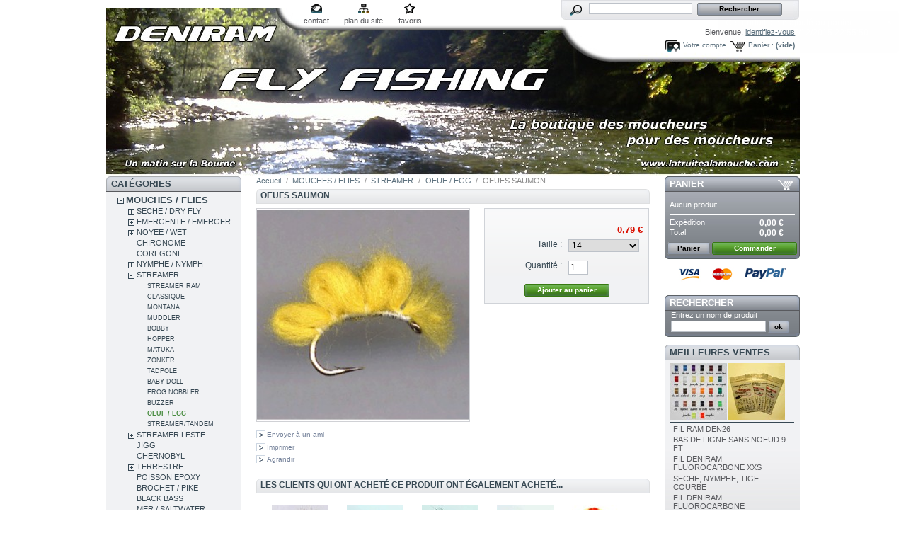

--- FILE ---
content_type: text/html; charset=utf-8
request_url: http://e.simply-webspace.fr/product.php?id_product=2453
body_size: 82974
content:

<!DOCTYPE html PUBLIC "-//W3C//DTD XHTML 1.1//EN" "http://www.w3.org/TR/xhtml11/DTD/xhtml11.dtd">
<html xmlns="http://www.w3.org/1999/xhtml" xml:lang="fr">
	<head>
		<title>OEUFS SAUMON - deniram fly tying</title>
		<meta http-equiv="Content-Type" content="application/xhtml+xml; charset=utf-8" />
		<meta name="generator" content="PrestaShop" />
		<meta name="robots" content="index,follow" />
		<link rel="icon" type="image/vnd.microsoft.icon" href="http://e.simply-webspace.fr/img/favicon.ico?1760778066" />
		<link rel="shortcut icon" type="image/x-icon" href="http://e.simply-webspace.fr/img/favicon.ico?1760778066" />
		<script type="text/javascript">
			var baseDir = 'http://e.simply-webspace.fr/';
			var static_token = '97b6f5ba6693397d0153601e0693670f';
			var token = '227e3406f505a9dcce8b5933d1c6642a';
			var priceDisplayPrecision = 2;
			var priceDisplayMethod = 0;
			var roundMode = 2;
		</script>
		<link href="/themes/prestashop/css/global.css" rel="stylesheet" type="text/css" media="all" />
		<link href="/themes/prestashop/css/product.css" rel="stylesheet" type="text/css" media="all" />
		<link href="/css/jquery.fancybox-1.3.4.css" rel="stylesheet" type="text/css" media="screen" />
		<link href="/themes/prestashop/css/modules/blockpaymentlogo/blockpaymentlogo.css" rel="stylesheet" type="text/css" media="all" />
		<link href="/themes/prestashop/css/modules/blockpermanentlinks/blockpermanentlinks.css" rel="stylesheet" type="text/css" media="all" />
		<link href="/themes/prestashop/css/modules/blockviewed/blockviewed.css" rel="stylesheet" type="text/css" media="all" />
		<link href="/themes/prestashop/css/modules/blockcart/blockcart.css" rel="stylesheet" type="text/css" media="all" />
		<link href="/themes/prestashop/css/modules/blockcategories/blockcategories.css" rel="stylesheet" type="text/css" media="all" />
		<link href="/themes/prestashop/css/modules/blockcms/blockcms.css" rel="stylesheet" type="text/css" media="all" />
		<link href="/themes/prestashop/css/modules/blocktags/blocktags.css" rel="stylesheet" type="text/css" media="all" />
		<link href="/themes/prestashop/css/modules/blockstore/blockstore.css" rel="stylesheet" type="text/css" media="all" />
		<link href="/modules/productscategory/productscategory.css" rel="stylesheet" type="text/css" media="all" />
		<link href="/themes/prestashop/css/modules/crossselling/crossselling.css" rel="stylesheet" type="text/css" media="all" />
		<link href="/themes/prestashop/css/modules/blockrss/blockrss.css" rel="stylesheet" type="text/css" media="all" />
		<link href="/themes/prestashop/css/modules/blockspecials/blockspecials.css" rel="stylesheet" type="text/css" media="all" />
		<link href="/css/jquery.autocomplete.css" rel="stylesheet" type="text/css" media="all" />
		<link href="/themes/prestashop/css/product_list.css" rel="stylesheet" type="text/css" media="all" />
		<link href="/themes/prestashop/css/modules/blocksearch/blocksearch.css" rel="stylesheet" type="text/css" media="all" />
		<link href="/themes/prestashop/css/modules/blockuserinfo/blockuserinfo.css" rel="stylesheet" type="text/css" media="all" />
		<link href="/themes/prestashop/css/modules/blockmyaccount/blockmyaccount.css" rel="stylesheet" type="text/css" media="all" />
		<link href="/themes/prestashop/css/modules/blockbestsellers/blockbestsellers.css" rel="stylesheet" type="text/css" media="all" />
		<link href="/css/jquery.jgrowl.css" rel="stylesheet" type="text/css" media="all" />
		<link href="/themes/prestashop/css/modules/editorial/editorial.css" rel="stylesheet" type="text/css" media="all" />
			<script type="text/javascript" src="/js/jquery/jquery-1.4.4.min.js"></script>
		<script type="text/javascript" src="/js/jquery/jquery.easing.1.3.js"></script>
		<script type="text/javascript" src="/js/tools.js"></script>
		<script type="text/javascript" src="/js/jquery/jquery.fancybox-1.3.4.js"></script>
		<script type="text/javascript" src="/js/jquery/jquery.idTabs.modified.js"></script>
		<script type="text/javascript" src="/js/jquery/jquery.scrollTo-1.4.2-min.js"></script>
		<script type="text/javascript" src="/js/jquery/jquery.serialScroll-1.2.2-min.js"></script>
		<script type="text/javascript" src="/themes/prestashop/js/tools.js"></script>
		<script type="text/javascript" src="/themes/prestashop/js/product.js"></script>
		<script type="text/javascript" src="/themes/prestashop/js/tools/treeManagement.js"></script>
		<script type="text/javascript" src="/modules/productscategory/productscategory.js"></script>
		<script type="text/javascript" src="/js/jquery/jquery.autocomplete.js"></script>
		<script type="text/javascript" src="/js/jquery/jquery.jgrowl-1.2.1.min.js"></script>
			
<link rel="alternate" type="application/rss+xml" title="OEUFS SAUMON - deniram fly tying" href="http://e.simply-webspace.fr/modules/feeder/rss.php?id_category=132&amp;orderby=name&amp;orderway=asc" />
	</head>
	
	<body id="product">
					<div id="page">

			<!-- Header -->
			<div id="header">
				<a id="header_logo" href="http://e.simply-webspace.fr/" title="deniram fly tying">
					<img class="logo" src="http://e.simply-webspace.fr/img/logo.jpg?1760778066" alt="deniram fly tying" width="980" height="238"  />
				</a>
				<div id="header_right">
					
<!-- Block permanent links module HEADER -->
<ul id="header_links">
	<li id="header_link_contact"><a href="http://e.simply-webspace.fr/contact-form.php" title="contact">contact</a></li>
	<li id="header_link_sitemap"><a href="http://e.simply-webspace.fr/sitemap.php" title="plan du site">plan du site</a></li>
	<li id="header_link_bookmark">
		<script type="text/javascript">writeBookmarkLink('http://e.simply-webspace.fr/product.php?id_product=2453', 'OEUFS SAUMON - deniram fly tying', 'favoris');</script>
	</li>
</ul>
<!-- /Block permanent links module HEADER -->
<!-- Block search module TOP -->
<div id="search_block_top">

	<form method="get" action="http://e.simply-webspace.fr/search.php" id="searchbox">
		<p>
			<label for="search_query_top"><!-- image on background --></label>
			<input type="hidden" name="orderby" value="position" />
			<input type="hidden" name="orderway" value="desc" />
			<input class="search_query" type="text" id="search_query_top" name="search_query" value="" />
			<input type="submit" name="submit_search" value="Rechercher" class="button" />
	</p>
	</form>
</div>
	<script type="text/javascript">
	// <![CDATA[
		
		function tryToCloseInstantSearch() {
			if ($('#old_center_column').length > 0)
			{
				$('#center_column').remove();
				$('#old_center_column').attr('id', 'center_column');
				$('#center_column').show();
				return false;
			}
		}
		
		instantSearchQueries = new Array();
		function stopInstantSearchQueries(){
			for(i=0;i<instantSearchQueries.length;i++) {
				instantSearchQueries[i].abort();
			}
			instantSearchQueries = new Array();
		}
		
		$("#search_query_top").keyup(function(){
			if($(this).val().length > 0){
				stopInstantSearchQueries();
				instantSearchQuery = $.ajax({
				url: 'http://e.simply-webspace.fr/search.php',
				data: 'instantSearch=1&id_lang=2&q='+$(this).val(),
				dataType: 'html',
				success: function(data){
					if($("#search_query_top").val().length > 0)
					{
						tryToCloseInstantSearch();
						$('#center_column').attr('id', 'old_center_column');
						$('#old_center_column').after('<div id="center_column">'+data+'</div>');
						$('#old_center_column').hide();
						$("#instant_search_results a.close").click(function() {
							$("#search_query_top").val('');
							return tryToCloseInstantSearch();
						});
						return false;
					}
					else
						tryToCloseInstantSearch();
					}
				});
				instantSearchQueries.push(instantSearchQuery);
			}
			else
				tryToCloseInstantSearch();
		});
	// ]]>
	
	</script>

	<script type="text/javascript">
	// <![CDATA[
	
		$('document').ready( function() {
			$("#search_query_top")
				.autocomplete(
					'http://e.simply-webspace.fr/search.php', {
						minChars: 3,
						max: 10,
						width: 500,
						selectFirst: false,
						scroll: false,
						dataType: "json",
						formatItem: function(data, i, max, value, term) {
							return value;
						},
						parse: function(data) {
							var mytab = new Array();
							for (var i = 0; i < data.length; i++)
								mytab[mytab.length] = { data: data[i], value: data[i].cname + ' > ' + data[i].pname };
							return mytab;
						},
						extraParams: {
							ajaxSearch: 1,
							id_lang: 2
						}
					}
				)
				.result(function(event, data, formatted) {
					$('#search_query_top').val(data.pname);
					document.location.href = data.product_link;
				})
		});
	
	// ]]>
	</script>
<!-- /Block search module TOP -->
<!-- Block user information module HEADER -->
<div id="header_user">
	<p id="header_user_info">
		Bienvenue,
					<a href="http://e.simply-webspace.fr/my-account.php">identifiez-vous</a>
			</p>
	<ul id="header_nav">
				<li id="shopping_cart">
			<a href="http://e.simply-webspace.fr/order.php" title="Votre panier d&#039;achat">Panier :</a>
			<span class="ajax_cart_quantity hidden">0</span>
			<span class="ajax_cart_product_txt hidden">produit</span>
			<span class="ajax_cart_product_txt_s hidden">produits</span>
							<span class="ajax_cart_total hidden">
																	0,00 €
									</span>
						<span class="ajax_cart_no_product">(vide)</span>
		</li>
				<li id="your_account"><a href="http://e.simply-webspace.fr/my-account.php" title="Votre compte">Votre compte</a></li>
	</ul>
</div>
<!-- /Block user information module HEADER -->
				</div>
			</div>

			<div id="columns">
				<!-- Left -->
				<div id="left_column" class="column">
					
<!-- Block categories module -->
<div id="categories_block_left" class="block">
	<h4>Cat&eacute;gories</h4>
	<div class="block_content">
		<ul class="tree dhtml">
									
<li >
	<a href="http://e.simply-webspace.fr/category.php?id_category=5"  title="Toutes les mouches">MOUCHES / FLIES</a>
			<ul>
									
<li >
	<a href="http://e.simply-webspace.fr/category.php?id_category=88"  title="">SECHE / DRY FLY</a>
			<ul>
									
<li >
	<a href="http://e.simply-webspace.fr/category.php?id_category=195"  title="">FRANCAISE</a>
	</li>												
<li >
	<a href="http://e.simply-webspace.fr/category.php?id_category=99"  title="">ANGLAISE</a>
	</li>												
<li >
	<a href="http://e.simply-webspace.fr/category.php?id_category=139"  title="">ELK HAIR / POIL CHEVREUIL</a>
	</li>												
<li >
	<a href="http://e.simply-webspace.fr/category.php?id_category=101"  title="">PARACHUTE / PARACHUT</a>
	</li>												
<li >
	<a href="http://e.simply-webspace.fr/category.php?id_category=102"  title="">SEDGE / CADDIS</a>
	</li>												
<li >
	<a href="http://e.simply-webspace.fr/category.php?id_category=103"  title="">CUL DE CANARD / CDC</a>
	</li>												
<li >
	<a href="http://e.simply-webspace.fr/category.php?id_category=104"  title="">SPENT / SPINNER</a>
	</li>												
<li >
	<a href="http://e.simply-webspace.fr/category.php?id_category=105"  title="">MOUCHE DE MAI / MAYFLY</a>
	</li>												
<li >
	<a href="http://e.simply-webspace.fr/category.php?id_category=138"  title="">CDC MOUCHES D&#039;ORNANS</a>
	</li>												
<li class="last">
	<a href="http://e.simply-webspace.fr/category.php?id_category=106"  title="">BOUCHON / FLOAT</a>
	</li>							</ul>
	</li>												
<li >
	<a href="http://e.simply-webspace.fr/category.php?id_category=9"  title="">EMERGENTE / EMERGER</a>
			<ul>
									
<li >
	<a href="http://e.simply-webspace.fr/category.php?id_category=148"  title="">EMERGER</a>
	</li>												
<li >
	<a href="http://e.simply-webspace.fr/category.php?id_category=149"  title="">EMERGER RAM</a>
	</li>												
<li >
	<a href="http://e.simply-webspace.fr/category.php?id_category=207"  title="">EMERGER BUZZER</a>
	</li>												
<li class="last">
	<a href="http://e.simply-webspace.fr/category.php?id_category=150"  title="">EMERGER PARACHUTE KLINKHAMMER</a>
	</li>							</ul>
	</li>												
<li >
	<a href="http://e.simply-webspace.fr/category.php?id_category=152"  title="">NOYEE / WET</a>
			<ul>
									
<li >
	<a href="http://e.simply-webspace.fr/category.php?id_category=153"  title="">NOYEE STANDARD</a>
	</li>												
<li >
	<a href="http://e.simply-webspace.fr/category.php?id_category=155"  title="">NOYEE RAM</a>
	</li>												
<li >
	<a href="http://e.simply-webspace.fr/category.php?id_category=156"  title="">CRUNCHER</a>
	</li>												
<li >
	<a href="http://e.simply-webspace.fr/category.php?id_category=157"  title="">SNATCHER</a>
	</li>												
<li >
	<a href="http://e.simply-webspace.fr/category.php?id_category=158"  title="">DIAWL BACK</a>
	</li>												
<li >
	<a href="http://e.simply-webspace.fr/category.php?id_category=159"  title="">BUMBLE</a>
	</li>												
<li class="last">
	<a href="http://e.simply-webspace.fr/category.php?id_category=160"  title="">DABBLER</a>
	</li>							</ul>
	</li>												
<li >
	<a href="http://e.simply-webspace.fr/category.php?id_category=143"  title="">CHIRONOME</a>
	</li>												
<li >
	<a href="http://e.simply-webspace.fr/category.php?id_category=93"  title="">COREGONE</a>
	</li>												
<li >
	<a href="http://e.simply-webspace.fr/category.php?id_category=89"  title="">NYMPHE / NYMPH</a>
			<ul>
									
<li >
	<a href="http://e.simply-webspace.fr/category.php?id_category=110"  title="">LEGERE / LIGHT</a>
	</li>												
<li >
	<a href="http://e.simply-webspace.fr/category.php?id_category=111"  title="">PLOMBEE / WEIGHTED</a>
	</li>												
<li >
	<a href="http://e.simply-webspace.fr/category.php?id_category=112"  title="">CASQUEE LAITON / BEAD HEAD</a>
	</li>												
<li >
	<a href="http://e.simply-webspace.fr/category.php?id_category=113"  title="">CHECK</a>
	</li>												
<li >
	<a href="http://e.simply-webspace.fr/category.php?id_category=114"  title="">ROULETTE</a>
	</li>												
<li >
	<a href="http://e.simply-webspace.fr/category.php?id_category=115"  title="">OMBRE / THYMALLUS</a>
	</li>												
<li >
	<a href="http://e.simply-webspace.fr/category.php?id_category=116"  title="">ARTICULEE / WIGGLED</a>
	</li>												
<li >
	<a href="http://e.simply-webspace.fr/category.php?id_category=177"  title="">CASQUEE TUNGSTENE/BEAD HEAD</a>
	</li>												
<li class="last">
	<a href="http://e.simply-webspace.fr/category.php?id_category=189"  title="">CASQUEE TUNGSTENE:BEAD HEAD 8-10</a>
	</li>							</ul>
	</li>												
<li >
	<a href="http://e.simply-webspace.fr/category.php?id_category=90"  title="">STREAMER</a>
			<ul>
									
<li >
	<a href="http://e.simply-webspace.fr/category.php?id_category=131"  title="">STREAMER  RAM</a>
	</li>												
<li >
	<a href="http://e.simply-webspace.fr/category.php?id_category=122"  title="">CLASSIQUE</a>
	</li>												
<li >
	<a href="http://e.simply-webspace.fr/category.php?id_category=123"  title="">MONTANA</a>
	</li>												
<li >
	<a href="http://e.simply-webspace.fr/category.php?id_category=126"  title="">MUDDLER</a>
	</li>												
<li >
	<a href="http://e.simply-webspace.fr/category.php?id_category=127"  title="">BOBBY</a>
	</li>												
<li >
	<a href="http://e.simply-webspace.fr/category.php?id_category=128"  title="">HOPPER</a>
	</li>												
<li >
	<a href="http://e.simply-webspace.fr/category.php?id_category=129"  title="">MATUKA</a>
	</li>												
<li >
	<a href="http://e.simply-webspace.fr/category.php?id_category=231"  title="">ZONKER</a>
	</li>												
<li >
	<a href="http://e.simply-webspace.fr/category.php?id_category=232"  title="">TADPOLE</a>
	</li>												
<li >
	<a href="http://e.simply-webspace.fr/category.php?id_category=237"  title="">BABY DOLL</a>
	</li>												
<li >
	<a href="http://e.simply-webspace.fr/category.php?id_category=235"  title="">FROG NOBBLER</a>
	</li>												
<li >
	<a href="http://e.simply-webspace.fr/category.php?id_category=234"  title="">BUZZER</a>
	</li>												
<li >
	<a href="http://e.simply-webspace.fr/category.php?id_category=132" class="selected" title="">OEUF / EGG</a>
	</li>												
<li class="last">
	<a href="http://e.simply-webspace.fr/category.php?id_category=178"  title="">STREAMER/TANDEM</a>
	</li>							</ul>
	</li>												
<li >
	<a href="http://e.simply-webspace.fr/category.php?id_category=133"  title="">STREAMER LESTE</a>
			<ul>
									
<li >
	<a href="http://e.simply-webspace.fr/category.php?id_category=168"  title="">STREAMER BILLE OR</a>
	</li>												
<li >
	<a href="http://e.simply-webspace.fr/category.php?id_category=169"  title="">STREAMER CONE OR</a>
	</li>												
<li >
	<a href="http://e.simply-webspace.fr/category.php?id_category=170"  title="">STREAMER CHAINETTE</a>
	</li>												
<li >
	<a href="http://e.simply-webspace.fr/category.php?id_category=171"  title="">STREAMER BILLE/CONE COULEUR</a>
	</li>												
<li >
	<a href="http://e.simply-webspace.fr/category.php?id_category=172"  title="">STREAMER BILLE TUNGSTENE</a>
	</li>												
<li class="last">
	<a href="http://e.simply-webspace.fr/category.php?id_category=179"  title="">STREAMER LEAD HEAD</a>
	</li>							</ul>
	</li>												
<li >
	<a href="http://e.simply-webspace.fr/category.php?id_category=98"  title="">JIGG</a>
	</li>												
<li >
	<a href="http://e.simply-webspace.fr/category.php?id_category=92"  title="">CHERNOBYL</a>
	</li>												
<li >
	<a href="http://e.simply-webspace.fr/category.php?id_category=97"  title="">TERRESTRE</a>
			<ul>
									
<li >
	<a href="http://e.simply-webspace.fr/category.php?id_category=180"  title="">TERRESTRE STANDARD</a>
	</li>												
<li class="last">
	<a href="http://e.simply-webspace.fr/category.php?id_category=181"  title="">TERRESTRE RAM</a>
	</li>							</ul>
	</li>												
<li >
	<a href="http://e.simply-webspace.fr/category.php?id_category=182"  title="">POISSON EPOXY</a>
	</li>												
<li >
	<a href="http://e.simply-webspace.fr/category.php?id_category=94"  title="">BROCHET / PIKE</a>
	</li>												
<li >
	<a href="http://e.simply-webspace.fr/category.php?id_category=96"  title="">BLACK BASS</a>
	</li>												
<li >
	<a href="http://e.simply-webspace.fr/category.php?id_category=91"  title="">MER / SALTWATER</a>
	</li>												
<li >
	<a href="http://e.simply-webspace.fr/category.php?id_category=95"  title="">SAUMON</a>
			<ul>
									
<li >
	<a href="http://e.simply-webspace.fr/category.php?id_category=183"  title="">SAUMON HAMECON SIMPLE</a>
	</li>												
<li >
	<a href="http://e.simply-webspace.fr/category.php?id_category=185"  title="">SAUMON HAMECON DOUBLE</a>
	</li>												
<li >
	<a href="http://e.simply-webspace.fr/category.php?id_category=186"  title="">SAUMON HAMECON TRIPLE</a>
	</li>												
<li class="last">
	<a href="http://e.simply-webspace.fr/category.php?id_category=187"  title="">SAUMON SECHE</a>
	</li>							</ul>
	</li>												
<li >
	<a href="http://e.simply-webspace.fr/category.php?id_category=348"  title="">MOUCHES SPECIALES MONGOLIE</a>
	</li>												
<li >
	<a href="http://e.simply-webspace.fr/category.php?id_category=359"  title="">MOUCHE TANKARA</a>
	</li>							</ul>
	</li>												
<li >
	<a href="http://e.simply-webspace.fr/category.php?id_category=310"  title="">LES SAUVES BREDOUILLE</a>
	</li>												
<li >
	<a href="http://e.simply-webspace.fr/category.php?id_category=134"  title="CONDITIONS DE LA GARANTIE
- Toutes les cannes sont garanties un an contre tous vices de fabrication.
- La garantie est valable tant que la canne reste propriété du premier acheteur et qu’elle est utilisée dans les formes admises.
- Toute canne reconnue comme possédant un vice de fabrication ou de montage sera aussitôt réparée ou remplacée.
- Elle ne s’applique que si la canne est renvoyée dans son intégralité, la facture faisant office de bon de garantie.
- Un forfait de 20€ sera appliqué, il correspond aux frais de port aller/retour fournisseur/domicile (non appliqué si la canne est sous garantie).
- Le coût de réparation ( si cela est possible ) d&#039;un élément hors garantie est de 25% du prix de la canne et 35% s&#039;il s&#039;agit du talon, dans un délais de 8 à 15 jours.
EXCLUSIONS
- Sont exclus tous les accidents hors action de pêche : écrasement et bris liés au transport, bris et vrillage au montage et démontage des éléments, chutes et chocs en tous genres, etc... (généralement ce type dommages est pris en charge par votre assurance RC individuelle).
- Elle ne s’applique pas si la canne a été modifiée, suite à un mauvais usage ou à l’usure liée à son utilisation.
- Tous les autres accessoires sont garantis un an contre tout vice de fabrication.  

Mis à jour le 20/05/2014

">CANNES MOUCHE</a>
			<ul>
									
<li >
	<a href="http://e.simply-webspace.fr/category.php?id_category=262"  title="">CANNES DENIRAM</a>
			<ul>
									
<li >
	<a href="http://e.simply-webspace.fr/category.php?id_category=300"  title="">CANNES DENIRAM &quot;ECO&quot;</a>
	</li>												
<li class="last">
	<a href="http://e.simply-webspace.fr/category.php?id_category=303"  title="">CANNE DENIRAM CARNASSIER</a>
	</li>							</ul>
	</li>												
<li >
	<a href="http://e.simply-webspace.fr/category.php?id_category=260"  title="">CANNES RIVIERE AUTRES MARQUES</a>
	</li>												
<li >
	<a href="http://e.simply-webspace.fr/category.php?id_category=261"  title="">CANNES RESERVOIR AUTRES MARQUES</a>
	</li>												
<li >
	<a href="http://e.simply-webspace.fr/category.php?id_category=362"  title="">CANNE BLANK</a>
	</li>												
<li >
	<a href="http://e.simply-webspace.fr/category.php?id_category=287"  title="">TUBE DE PROTECTION &amp; HOUSSE POUR CANNE</a>
	</li>												
<li >
	<a href="http://e.simply-webspace.fr/category.php?id_category=326"  title="">ACCESSOIRS POUR CANNE</a>
	</li>												
<li >
	<a href="http://e.simply-webspace.fr/category.php?id_category=341"  title="">ACCESSOIRES MONTAGE DE CANNE </a>
	</li>												
<li >
	<a href="http://e.simply-webspace.fr/category.php?id_category=370"  title="">ENSEMBLE COMPLET MOUCHE</a>
	</li>							</ul>
	</li>												
<li >
	<a href="http://e.simply-webspace.fr/category.php?id_category=40"  title="Tous les moulinets">MOULINETS MOUCHE</a>
	</li>												
<li >
	<a href="http://e.simply-webspace.fr/category.php?id_category=39"  title="Toutes les boites">BOITES A MOUCHES</a>
			<ul>
									
<li >
	<a href="http://e.simply-webspace.fr/category.php?id_category=239"  title="">BOITES A MOUCHES METAL</a>
	</li>												
<li >
	<a href="http://e.simply-webspace.fr/category.php?id_category=240"  title="">BOITES A MOUCHES PLASTIQUE</a>
	</li>												
<li >
	<a href="http://e.simply-webspace.fr/category.php?id_category=241"  title="">BOITES A MOUCHES ETANCHES</a>
	</li>												
<li class="last">
	<a href="http://e.simply-webspace.fr/category.php?id_category=295"  title="">BOITE MOUCHE MOUSSE</a>
	</li>							</ul>
	</li>												
<li >
	<a href="http://e.simply-webspace.fr/category.php?id_category=41"  title="">SOIES - BACKING</a>
			<ul>
									
<li >
	<a href="http://e.simply-webspace.fr/category.php?id_category=57"  title="">SOIE FLOTTANTE</a>
	</li>												
<li >
	<a href="http://e.simply-webspace.fr/category.php?id_category=58"  title="">SOIE PLONGEANTE</a>
	</li>												
<li >
	<a href="http://e.simply-webspace.fr/category.php?id_category=59"  title="">BACKING</a>
	</li>												
<li class="last">
	<a href="http://e.simply-webspace.fr/category.php?id_category=294"  title="">RUNNING LINE</a>
	</li>							</ul>
	</li>												
<li >
	<a href="http://e.simply-webspace.fr/category.php?id_category=42"  title="Toutes les nylons et bas de ligne">FILS / BAS DE LIGNE / CONNECTEUR</a>
			<ul>
									
<li >
	<a href="http://e.simply-webspace.fr/category.php?id_category=60"  title="">BAS DE LIGNE / CONNECTEUR</a>
	</li>												
<li class="last">
	<a href="http://e.simply-webspace.fr/category.php?id_category=135"  title="">NYLONS / DISTRIBUTEUR</a>
	</li>							</ul>
	</li>												
<li >
	<a href="http://e.simply-webspace.fr/category.php?id_category=43"  title="Tout ce qui sert au bord de l&#039;eau">LES INDISPENSABLES</a>
			<ul>
									
<li >
	<a href="http://e.simply-webspace.fr/category.php?id_category=46"  title="">COUPE FIL</a>
	</li>												
<li >
	<a href="http://e.simply-webspace.fr/category.php?id_category=49"  title="">PRODUITS DIVERS</a>
	</li>												
<li class="last">
	<a href="http://e.simply-webspace.fr/category.php?id_category=335"  title="">LUNETTES POLARISANTES</a>
	</li>							</ul>
	</li>												
<li >
	<a href="http://e.simply-webspace.fr/category.php?id_category=319"  title="">LAMPES LED COUP DU SOIR</a>
	</li>												
<li >
	<a href="http://e.simply-webspace.fr/category.php?id_category=38"  title="Tous le matériels">FLY TYING</a>
			<ul>
									
<li >
	<a href="http://e.simply-webspace.fr/category.php?id_category=50"  title="">ETAUX ET ACCESSOIRES</a>
	</li>												
<li >
	<a href="http://e.simply-webspace.fr/category.php?id_category=245"  title="">ETAU + KIT OUTILLAGE et MATERIAUX</a>
	</li>												
<li >
	<a href="http://e.simply-webspace.fr/category.php?id_category=52"  title="billes laiton et tungsténe">BILLE / OEIL / CONE</a>
			<ul>
									
<li >
	<a href="http://e.simply-webspace.fr/category.php?id_category=253"  title="">LESTAGE LAITON</a>
	</li>												
<li >
	<a href="http://e.simply-webspace.fr/category.php?id_category=254"  title="">LESTAGE TUNGSTENE</a>
	</li>												
<li class="last">
	<a href="http://e.simply-webspace.fr/category.php?id_category=361"  title="">BILLE LAITON SACHET DE 100</a>
	</li>							</ul>
	</li>												
<li >
	<a href="http://e.simply-webspace.fr/category.php?id_category=53"  title="">PINCES</a>
	</li>												
<li >
	<a href="http://e.simply-webspace.fr/category.php?id_category=54"  title="">CISEAUX</a>
	</li>												
<li >
	<a href="http://e.simply-webspace.fr/category.php?id_category=51"  title="">HAMECONS</a>
			<ul>
									
<li >
	<a href="http://e.simply-webspace.fr/category.php?id_category=251"  title="">HAMECON AVEC ARDILLON</a>
	</li>												
<li >
	<a href="http://e.simply-webspace.fr/category.php?id_category=252"  title="">HAMECON SANS ARDILLON</a>
	</li>												
<li >
	<a href="http://e.simply-webspace.fr/category.php?id_category=336"  title="">HAMECON BLACK, BROCHET</a>
	</li>												
<li class="last">
	<a href="http://e.simply-webspace.fr/category.php?id_category=368"  title="">NEW COLLECTION SANS ARDILLON</a>
	</li>							</ul>
	</li>												
<li >
	<a href="http://e.simply-webspace.fr/category.php?id_category=56"  title="">WHIP FINISH</a>
	</li>												
<li >
	<a href="http://e.simply-webspace.fr/category.php?id_category=55"  title="">PORTES BOBINES</a>
	</li>												
<li >
	<a href="http://e.simply-webspace.fr/category.php?id_category=244"  title="">PINCE A HACKLE</a>
	</li>												
<li >
	<a href="http://e.simply-webspace.fr/category.php?id_category=246"  title="">OUTILS DIVERS</a>
	</li>												
<li >
	<a href="http://e.simply-webspace.fr/category.php?id_category=247"  title="">FIL DE MONTAGE</a>
			<ul>
									
<li >
	<a href="http://e.simply-webspace.fr/category.php?id_category=344"  title="">FIL DANVILLE</a>
	</li>												
<li class="last">
	<a href="http://e.simply-webspace.fr/category.php?id_category=345"  title="">FIL DENIRAM FLOSS</a>
	</li>							</ul>
	</li>												
<li >
	<a href="http://e.simply-webspace.fr/category.php?id_category=323"  title="">SOIE DE MONTAGE</a>
	</li>												
<li >
	<a href="http://e.simply-webspace.fr/category.php?id_category=322"  title="">RIBS ET MATERIAUX ELASTIQUES</a>
	</li>												
<li >
	<a href="http://e.simply-webspace.fr/category.php?id_category=248"  title="">ECHEVEAU TINSEL</a>
	</li>												
<li >
	<a href="http://e.simply-webspace.fr/category.php?id_category=249"  title="">BOBINE TINSEL</a>
	</li>												
<li >
	<a href="http://e.simply-webspace.fr/category.php?id_category=250"  title="">BOBINE FIL DE CUIVRE</a>
			<ul>
									
<li class="last">
	<a href="http://e.simply-webspace.fr/category.php?id_category=321"  title="">BOBINE FIL CUIVRE SMALL UTC</a>
	</li>							</ul>
	</li>												
<li >
	<a href="http://e.simply-webspace.fr/category.php?id_category=306"  title="">DUBBING</a>
	</li>												
<li >
	<a href="http://e.simply-webspace.fr/category.php?id_category=255"  title="">PLUMES</a>
			<ul>
									
<li >
	<a href="http://e.simply-webspace.fr/category.php?id_category=257"  title="">COU COQ TEINT GRADE TOP</a>
	</li>												
<li >
	<a href="http://e.simply-webspace.fr/category.php?id_category=291"  title="">PLUME CDC</a>
	</li>												
<li >
	<a href="http://e.simply-webspace.fr/category.php?id_category=305"  title="">QUILLS</a>
	</li>												
<li >
	<a href="http://e.simply-webspace.fr/category.php?id_category=308"  title="">PLUMES MARABOUT</a>
	</li>												
<li >
	<a href="http://e.simply-webspace.fr/category.php?id_category=317"  title="">PLUME SELLE COQ TEINT</a>
	</li>												
<li >
	<a href="http://e.simply-webspace.fr/category.php?id_category=325"  title="">BIOTS</a>
	</li>												
<li >
	<a href="http://e.simply-webspace.fr/category.php?id_category=339"  title="">PLUME DE PAON</a>
	</li>												
<li class="last">
	<a href="http://e.simply-webspace.fr/category.php?id_category=340"  title="">PLUME DE FAISAN</a>
	</li>							</ul>
	</li>												
<li >
	<a href="http://e.simply-webspace.fr/category.php?id_category=307"  title="">POILS</a>
	</li>												
<li >
	<a href="http://e.simply-webspace.fr/category.php?id_category=293"  title="">CHENILLE</a>
	</li>												
<li >
	<a href="http://e.simply-webspace.fr/category.php?id_category=296"  title="">BILLE POLYSTYRENE</a>
	</li>												
<li >
	<a href="http://e.simply-webspace.fr/category.php?id_category=297"  title="">YEUX MOBILES</a>
	</li>												
<li >
	<a href="http://e.simply-webspace.fr/category.php?id_category=327"  title="">MOUSSE SYNTHETIQUE</a>
	</li>												
<li >
	<a href="http://e.simply-webspace.fr/category.php?id_category=328"  title="">FIBRE SYNTHETIQUE</a>
	</li>												
<li >
	<a href="http://e.simply-webspace.fr/category.php?id_category=342"  title="">IMITATION OEUF</a>
	</li>												
<li >
	<a href="http://e.simply-webspace.fr/category.php?id_category=347"  title="">DUBBING TWISTER</a>
	</li>							</ul>
	</li>												
<li >
	<a href="http://e.simply-webspace.fr/category.php?id_category=369"  title="">BODY LEGS</a>
	</li>												
<li >
	<a href="http://e.simply-webspace.fr/category.php?id_category=330"  title="">VETEMENTS</a>
			<ul>
									
<li >
	<a href="http://e.simply-webspace.fr/category.php?id_category=331"  title="">VEST/PACK</a>
	</li>												
<li >
	<a href="http://e.simply-webspace.fr/category.php?id_category=334"  title="">WADERS</a>
	</li>												
<li class="last">
	<a href="http://e.simply-webspace.fr/category.php?id_category=358"  title="">CASQUETTE</a>
	</li>							</ul>
	</li>												
<li >
	<a href="http://e.simply-webspace.fr/category.php?id_category=349"  title="">AUTOCOLLANTS FLY FISHING</a>
	</li>												
<li >
	<a href="http://e.simply-webspace.fr/category.php?id_category=363"  title="">LEURRES TRUITE PERCHE BROCHET</a>
	</li>												
<li >
	<a href="http://e.simply-webspace.fr/category.php?id_category=137"  title="Toutes les promotions sur le site">PROMO DU SITE -60% DE REMISE</a>
	</li>												
<li >
	<a href="http://e.simply-webspace.fr/category.php?id_category=366"  title="                              50% DE REMISE SUR LA BROCANTE DIVERS PECHE">MATERIEL DIVERS PECHE</a>
	</li>												
<li >
	<a href="http://e.simply-webspace.fr/category.php?id_category=364"  title="">CASIERS DE RANGEMENT</a>
	</li>												
<li >
	<a href="http://e.simply-webspace.fr/category.php?id_category=283"  title="Bienvenue dans la boutique en ligne  DENIRAM FLY TYING 


RAMEAU Denis  est heureux de vous accueillir dans sa boutique  de vente en ligne .


Vente de  mouches artificielles de qualités et de matériel pour la pêche à la mouche  
avec des &quot; PRIX BAS TOUTE L&#039;ANNEE &quot; .


Je vous propose une gamme  d&#039; environ 3000 mouches destinées à toutes les techniques
et situations de pêche


Tous les produits affichés sur le site sont disponibles .

 
- Frais de port  5,00€,  gratuit à partir de 60€ d&#039;achat
- Remise de 10% si commande supérieure à 99,00€
 ( sauf sur cannes à mouche et promos )


N&#039;hésitez pas à me contacter pour tous renseignements, je me ferai un plaisir de vous répondre .


je vous souhaite une agréable visite 


NOUVEAUTE :
Possibilité d&#039;acheter à l&#039;atelier, le lundi, le mercredi, et le samedi sur rendez-vous

NOUVELLE ADRESSE :
Enseigne:           Deniram fly tying
Responsable:     Rameau Denis
Siège social:       4 rue Jean Moulin
Code Postal:       26800
Ville:                    Portes lès Valence
Pays:                   France
Téléphone:          09 63 63 65 78
Portable:              06 73 88 26 40
E-mail:                 rameau.denis@orange.fr
Site web:             www.delatruitealamouche.com



 
">QUI SOMMES NOUS</a>
	</li>												
<li >
	<a href="http://e.simply-webspace.fr/category.php?id_category=275"  title="- Livraison effectuée par LA POSTE 

Par enveloppe à bulles: Pour  une commande peu volumineuse de matériel et de mouches  les délais de livraison en France peuvent varier de 24 heures à + de 72 heures. 
Les frais de port sont  de 5,00€, gratuits à partir de 60,00€ d&#039;achats.

Colissimo : Pour une commande plus volumineuse de matériel et de mouches, expédition en colissimo suivi,  les délais sont de 48 heures.
Les frais de port sont de 5,00€, gratuits à partir de 60,00€ d&#039;achats.
Si impossibilité de livraison par colissimo, ( Coronavirus ) un transporteur effectuera la livraison et fixera les frais de port suivant leurs barèmes. Il n&#039;y aura pas de gratuité à partir de 60,00€ d&#039;achats. 

   - Pour le transport, les mouches sont protégées dans une boite afin d&#039;éviter toutes dégradations. 

">LIVRAISON</a>
	</li>												
<li >
	<a href="http://e.simply-webspace.fr/category.php?id_category=277"  title="IDENTIFICATION

Enseigne:   Deniram fly tying

Responsable:     Rameau Denis

Siège social:       4 rue Jean Moulin

Code Postal:       26800 

Ville:                     Portes lès Valence

Pays:                    France

Téléphone:         33 4963636578

Site web:             www.delatruitealamouche.com

Siret:                    501 819 478 00014">MENTIONS LEGALES</a>
	</li>												
<li >
	<a href="http://e.simply-webspace.fr/category.php?id_category=278"  title="Nous acceptons 5 formules de paiement :
  .
    1 -  CARTE BANCAIRE 
  A aucun moment nous n&#039;avons connaissance de vos informations bancaires qui transitent de manière cryptée de banque à banque.
  Nous ne recevons donc, ni ne stockons aucun n° de carte bancaire.
  Seule une validation de la transaction nous est transmise par le serveur bancaire.

    2 -  PAYPAL
  Vous pouvez régler vos achats par carte bancaire sans créer de compte PAYPAL
  Pour la sécurité de vos paiements nous utilisons Paypal .
  A aucun moment votre numéro de carte, ni les autres données confidentielles qui lui sont rattachées,  ne nous seront communiquées. 
  Les échanges sont cryptés et sécurisés grâce au protocole SSL 3 (Secure Socket Layer) sur l&#039;Internet, protocole qui est devenu une norme mondiale et qui est utilisable par les principaux navigateurs.

   3 - CHEQUES
  Le site DELATRUITEALAMOUCHE.COM  vous permet de passer et de valider votre commande en ligne en réglant par chèque.
  L&#039;encaissement du chèque est effectué avant l&#039;expédition . 
  Veuillez libeller le chèque à l&#039;ordre de Monsieur RAMEAU Denis  et l&#039;envoyer à l&#039;adresse ci dessous :
  Société Deniram fly tying
  Rameau Denis
  4 rue Jean Moulin
  26800 Portes les Valence
  France

   4 - VIREMENT BANCAIRE
  Les paiements par virement bancaire en FRANCE doivent  être effectués sur ce compte:
  Titulaire du compte : RAMEAU Denis
   LA BANQUE POSTALE
  CENTRE FINANCIER
  13900 MARSEILLE CEDEX 20
  N° COMPTE : 09 823 94 R 030
  IBAN: FR81 2004 1010 0909 8239 4R03 066
  BIC:  PSSTFRPPMON

    5 - MANDAT CASH
Imprimez votre commande et rendez-vous dans un bureau de poste pour régler en espèces le montant total.
Dès réception du premier volet , votre commande sera traitée.

Merci



 
 .

">SECURITE PAIEMENT</a>
	</li>												
<li class="last">
	<a href="http://e.simply-webspace.fr/category.php?id_category=276"  title="IDENTIFICATION

Enseigne:             Deniram fly tying

Responsable:     Rameau Denis

Siège social:       4 rue Jean Moulin

Code Postal:       26800

Ville:                     PORTES LES VALENCE

Pays:                    France

Téléphone:         09 63 63 65 78

Site web:             www.delatruitealamouche.com

Siret:                    501 819 478 00014

Le site est la propriété de la société Deniram Fly Tying en sa totalité, ainsi que l&#039;ensemble des droits y afférents. Toute reproduction, intégrale ou partielle, est systématiquement soumise a l&#039;autorisation des propriétaires. Toutefois, les liaisons du type hypertextes vers le site sont autorisées sans demandes spécifiques. 

- Satisfait ou Remboursé dans les 7 jours 

- Livraison effectuée par LA POSTE 

Par enveloppe à bulles: Pour  une commande peu volumineuse de matériel et de mouches  les délais de livraison en France peuvent varier de 24 heures à + de 72 heures. 
Les frais de port sont  de 5,00€, gratuits à partir de 60,00€ d&#039;achats.

Colissimo : Pour une commande plus volumineuse de matériel et de mouches, expédition en colissimo suivi,  les délais sont de 48 heures.
Les frais de port sont de 5,00€, gratuits à partir de 60,00€ d&#039;achats.  

Vérifiez toujours votre colis à l&#039;arrivée. Vous disposez d&#039;un délai de 48 heures pour faire d&#039;éventuelles réserves auprès du transporteur en cas de manquant ou de dégradation.
- vous avez 7 jours pour demander un échange ou remboursement . 
- renvoyez les produits neufs à l&#039;adresse suivante :

Deniram fly tying
4 RUE JEAN MOULIN
26800 PORTES - LES - VALENCE
FRANCE

Le remboursement ou l&#039;échange est entièrement gratuit à l&#039;exception des frais de livraison . 
- Règlement des litiges
- Engagement en matière de protection des données 

1. Acceptation des conditions 
Le client reconnaît avoir pris connaissance, au moment de la passation de commande, des conditions particulières de vente énoncées sur cet écran et déclare expressément les accepter sans réserve. 
Les présentes conditions générales de vente régissent les relations contractuelles entre Deniram Fly Tying et son client, les deux parties les acceptant sans réserve. Ces conditions générales de vente prévaudront sur toutes autres conditions figurant dans tout autre document, sauf dérogation préalable, expresse et écrite. 

2. Produits 
Les photographies illustrant les produits, n&#039;entrent pas dans le champ contractuel. Si des erreurs s&#039;y sont introduites, en aucun cas, la responsabilité de M. RAMEAU Denis ne pourra être engagée. La majorité des produits proposés à ses clients par Deniram fly Tying  sont disponibles dans notre entrepôt. 

3. Commande 
Les systèmes d&#039;enregistrement automatique sont considérés comme valant preuve, de la nature, du contenu et de la date de la commande. Deniram fly tying confirme l&#039;acceptation de sa commande au client à l&#039;adresse mail que celui-ci aura communiqué. La vente ne sera conclue qu&#039;à compter de la confirmation de la commande. M. RAMEAU Denis se réserve le droit d&#039;annuler toute commande d&#039;un client avec lequel existerait un litige relatif au paiement d&#039;une commande antérieure. Les informations énoncées par l&#039;acheteur, lors de la prise de commande engagent celui-ci : en cas d&#039;erreur dans le libellé des coordonnées du destinataire, le vendeur ne saurait être tenu responsable de l&#039;impossibilité dans laquelle il pourrait être de livrer le produit. 

4. Livraison 
Après confirmation de commande, Deniram fly tying  livre à son transporteur ( la poste), toutes les références commandées par l&#039;acheteur . Les délais de livraisons sont de 24 à 48 heures ouvrées ( il peut arriver que la poste mette plus de temps suivant l&#039;adresse de livraison).

De plus pour les livraisons hors de la France métropolitaine le client s&#039;engage à régler toutes les taxes dues à l&#039;importation de produits, droit de douane, taxe sur la valeur ajoutée, et toutes autres taxes dues en vertu des lois du pays de réception de la commande. 
Toute les commandes passées à Deniram fly tying  sont destinées à l&#039;usage personnel des clients, les clients ou les destinataires des produits s&#039;interdisent toute revente partielle ou totale des produits.  
La livraison sera effectuée par La poste en enveloppes à bulles ou Colissimo suivi. 
La livraison est effectuée dans le créneau horaire prévu avec le client par la remise directe du produit au destinataire annoncé, soit en cas d&#039;absence, à une autre personne habilitées par le client. Les retards éventuels ne donnent pas le droit à l&#039;acheteur de réclamer des dommages et intérêts. 
En cas de perte du &quot;colis suivi avec signature du destinataire&quot;  ( attestation non livraison ) , deniram fly tying  s&#039;engage à vous expédier un nouveau colis après rapport de réclamation .

Les livraisons dans les pays de la CEE sont effectuées par La poste en colissimo suivi Europe, pour les livraisons hors de la CEE les livraisons sont effectuées par les services postaux internationaux . Dans les cas d&#039;un produit technique, le client veillera particulièrement à vérifier le bon fonctionnement de l&#039;appareil livré, à lire la notice d&#039;emploi qui lui est fournie. 

En cas de défauts apparents, l&#039;acheteur bénéficie du droit de retour dans les conditions prévues dans ce document. 
Sont considérés comme cas de force majeure déchargeant le vendeur de son obligation de livrer, la guerre, l&#039;émeute, l&#039;incendie, les grèves, les accidents et l&#039;impossibilité d&#039;être approvisionnés. Les marchandises voyagent toujours aux risques et périls du destinataire. Vérifiez toujours votre colis à l&#039;arrivée. Vous disposez d&#039;un délai de 48 heures pour faire d&#039;éventuelles réserves auprès du transporteur en cas de manquant ou de dégradation. 
Pour des raisons de disponibilité, une commande peut être livrée en plusieurs fois au client. Le client ne règle alors qu&#039;une seule livraison. Si le client souhaite 2 lieux de livraison, il passe 2 commandes, avec les frais de livraison liés. 

5. Rétractation 

Vous avez 7 jours ( à compter de la réception des articles ) pour vous faire une opinion. En cas d&#039;échange ou remboursement, renvoyez le(les) article(s) neuf(s) dans son(leurs) emballage d&#039;origine, intact, accompagné de tous les accessoires éventuels, notices d&#039;emploi et documentations à l&#039;adresse suivante : 

Deniram fly tying
4 RUE  JEAN MOULIN
26800 PORTES - LES - VALENCE
FRANCE

En cas d&#039;exercice du droit de rétractation, Deniram fly tying est tenu au remboursement des sommes versées par le client, sans frais, à l&#039;exception des frais de retour. Le remboursement est du dans un délai maximum de 30 jours. 

6. Prix 

Le prix est exprimé en euros. 
Le prix indiqué sur les fiches produit ne comprend pas le transport. 
Le prix indiqué dans la confirmation de commande est le prix définitif. ( TVA non applicable, art. 293B du C.G.I. ) 
Ce prix comprend le prix des produits, les frais de manutention, d&#039;emballage et de conservation des produits, les frais de transport et de mise en service. 

7. Paiement 

Le prix facturé au client est le prix indiqué sur la confirmation de commande adressée par Deniram fly tying
Le prix des produits est payable au comptant le jour de la commande effective. 
Le paiement s&#039;effectue par carte bancaire portant le sigle CB. En ligne, PAYPAL vous permet de régler via un serveur bancaire de La Banque Postale dans un environnement sécurisé. 
Votre Numéro de carte bancaire est donc dirigé vers les serveurs de la banque , votre règlement s&#039;effectue directement à une banque dans un environnement sécurisé sans passer par le serveur de la boutique, garantie d&#039;autant plus importante que vos Numéros sont connus seulement de notre partenaire bancaire PAYPAL . La commande validée par le client ne sera considérée effective que lorsque les centres de paiement bancaire concernés auront donné leur accord. En cas de refus des dits centres, la commande sera automatiquement annulée et le client prévenu par courrier électronique. Par ailleurs, Deniram fly tying se réserve le droit de refuser toute commande d&#039;un client avec lequel existerait un litige. 

8. Litiges 

Le présent contrat est soumis au droit français. Deniram fly tying ne peut être tenu pour responsable des dommages de toute nature, tant matériels qu&#039;immatériels ou corporels, qui pourraient résulter d&#039;un mauvais fonctionnement ou de la mauvaise utilisation des produits commercialisés. Il en est de même pour les éventuelles modifications des produits résultant des fabricants. La responsabilité de  Deniram fly tying sera, en tout état de cause, limitée au montant de la commande et ne saurait être mise en cause pour de simples erreurs ou omissions qui auraient pu subsister malgré toutes les précautions prises dans la présentation des produits En cas de difficultés dans l&#039;application du présent contrat, l&#039;acheteur a la possibilité, avant toute action en justice, de rechercher une solution amiable notamment avec l&#039;aide : d&#039;une association professionnelle de la branche , d&#039;une association de consommateurs ou de tout autre conseil de son choix .
 Il est rappelé que la recherche de la solution amiable n&#039;interrompt pas le &quot; bref délai &quot; de la garantie légale, ni la durée de la garantie contractuelle. Il est rappelé qu&#039;en règle générale et sous réserve de l&#039;appréciation des Tribunaux, le respect des dispositions du présent contrat relatives à la garantie contractuelle suppose que l&#039;acheteur honore ses engagements financiers envers le vendeur. 
Les réclamations ou contestations seront toujours reçues avec bienveillance attentive, la bonne foi étant toujours présumée chez celui qui prend la peine d&#039;exposer ses situations. En cas de litige, le client s&#039;adressera par priorité à l&#039;entreprise pour obtenir une solution amiable. 
A défaut, le Tribunal de Commerce de VALENCE est seul compétent, quels que soient le lieu de livraison et le mode de paiement acceptés. 

9. Garantie 

Deniram fly tying ne pourra être tenu pour responsable pour non respect des dispositions réglementaires et législatives en vigueur dans le pays de réception, la responsabilité de Deniram fly tying est systématiquement limitée a la valeur du produit mis en cause, valeur a sa date de vente et ce sans possibilités de recours envers la marque ou la société productrice du produit. 

En toute hypothèse, le client bénéficie de la garantie légale d&#039;éviction et des vices cachés (Art.1625 et suivants du Code Civil). A la condition que l&#039;acheteur fasse la preuve du défaut caché, le vendeur doit légalement en réparer toutes les conséquences (art.1641 et suivants du code civil) ; si l&#039;acheteur s&#039;adresse aux tribunaux, il doit le faire dans un &quot; bref délai &quot; à compter de la découverte du défaut caché (art.1648 du code civil). Vous pouvez contacter le service clients : 6 jours sur 7 ( du lundi au samedi ) au Numéro de téléphone : 
fixe : 09 63 63 65 78 de 10h00 à 18h00  en continu
port : 06.73.88.26.40
par mail à : rameau.denis@orange.fr

10. Informations légales 

Le renseignement des informations nominatives collectées aux fins de la vente à distance est obligatoire, ces informations étant indispensables pour le traitement et l&#039;acheminement des commandes, l&#039;établissement des factures et contrats de garantie. Le défaut de renseignement entraîne la non validation de la commande. Conformément à la loi &quot; Informatique et Libertés &quot;, le traitement des informations nominatives relatives aux clients a fait l&#039;objet d&#039;une déclaration auprès de la Commission Nationale de l&#039;Informatique et des Libertés (CNIL). Le client dispose (article 34 de la loi du 6 janvier 1978) d&#039;un droit d&#039;accès, de modification, de rectification et de suppression des données qui le concernent, qu&#039;il peut exercer auprès de Deniram fly tying . De plus, Deniram fly tying s&#039;engage à ne pas communiquer, gratuitement ou avec contrepartie, les coordonnées de ses clients à un tiers. 


 
">CONDITIONS GENERALES  DE VENTE</a>
	</li>							</ul>
				<script type="text/javascript">
		// <![CDATA[
			// we hide the tree only if JavaScript is activated
			$('div#categories_block_left ul.dhtml').hide();
		// ]]>
		</script>
	</div>
</div>
<!-- /Block categories module -->
<!-- Block search module -->
<div id="search_block_left" class="block exclusive">
	<h4>Rechercher</h4>
	<form method="get" action="http://e.simply-webspace.fr/search.php" id="searchbox">
		<p class="block_content">
			<label for="search_query_block">Entrez un nom de produit</label>
			<input type="hidden" name="orderby" value="position" />
			<input type="hidden" name="orderway" value="desc" />
			<input class="search_query" type="text" id="search_query_block" name="search_query" value="" />
			<input type="submit" id="search_button" class="button_mini" value="ok" />
		</p>
	</form>
</div>
	<script type="text/javascript">
	// <![CDATA[
		
		function tryToCloseInstantSearch() {
			if ($('#old_center_column').length > 0)
			{
				$('#center_column').remove();
				$('#old_center_column').attr('id', 'center_column');
				$('#center_column').show();
				return false;
			}
		}
		
		instantSearchQueries = new Array();
		function stopInstantSearchQueries(){
			for(i=0;i<instantSearchQueries.length;i++) {
				instantSearchQueries[i].abort();
			}
			instantSearchQueries = new Array();
		}
		
		$("#search_query_block").keyup(function(){
			if($(this).val().length > 0){
				stopInstantSearchQueries();
				instantSearchQuery = $.ajax({
				url: 'http://e.simply-webspace.fr/search.php',
				data: 'instantSearch=1&id_lang=2&q='+$(this).val(),
				dataType: 'html',
				success: function(data){
					if($("#search_query_block").val().length > 0)
					{
						tryToCloseInstantSearch();
						$('#center_column').attr('id', 'old_center_column');
						$('#old_center_column').after('<div id="center_column">'+data+'</div>');
						$('#old_center_column').hide();
						$("#instant_search_results a.close").click(function() {
							$("#search_query_block").val('');
							return tryToCloseInstantSearch();
						});
						return false;
					}
					else
						tryToCloseInstantSearch();
					}
				});
				instantSearchQueries.push(instantSearchQuery);
			}
			else
				tryToCloseInstantSearch();
		});
	// ]]>
	
	</script>

	<script type="text/javascript">
	// <![CDATA[
	
		$('document').ready( function() {
			$("#search_query_block")
				.autocomplete(
					'http://e.simply-webspace.fr/search.php', {
						minChars: 3,
						max: 10,
						width: 500,
						selectFirst: false,
						scroll: false,
						dataType: "json",
						formatItem: function(data, i, max, value, term) {
							return value;
						},
						parse: function(data) {
							var mytab = new Array();
							for (var i = 0; i < data.length; i++)
								mytab[mytab.length] = { data: data[i], value: data[i].cname + ' > ' + data[i].pname };
							return mytab;
						},
						extraParams: {
							ajaxSearch: 1,
							id_lang: 2
						}
					}
				)
				.result(function(event, data, formatted) {
					$('#search_query_block').val(data.pname);
					document.location.href = data.product_link;
				})
		});
	
	// ]]>
	</script>
<!-- /Block search module -->
				</div>

				<!-- Center -->
				<div id="center_column">
	

<script type="text/javascript">
// <![CDATA[

// PrestaShop internal settings
var currencySign = '€';
var currencyRate = '1';
var currencyFormat = '2';
var currencyBlank = '1';
var taxRate = 0;
var jqZoomEnabled = false;

//JS Hook
var oosHookJsCodeFunctions = new Array();

// Parameters
var id_product = '2453';
var productHasAttributes = true;
var quantitiesDisplayAllowed = false;
var quantityAvailable = 0;
var allowBuyWhenOutOfStock = true;
var availableNowValue = 'EN STOCK';
var availableLaterValue = '';
var productPriceTaxExcluded = 0.79 - 0.000000;
var reduction_percent = 0;
var reduction_price = 0;
var specific_price = 0;
var specific_currency = false;
var group_reduction = '1';
var default_eco_tax = 0.000000;
var ecotaxTax_rate = 0;
var currentDate = '2026-01-21 13:38:07';
var maxQuantityToAllowDisplayOfLastQuantityMessage = 3;
var noTaxForThisProduct = true;
var displayPrice = 0;
var productReference = '';
var productAvailableForOrder = '1';
var productShowPrice = '1';
var productUnitPriceRatio = '0.000000';
var idDefaultImage = 1488;

// Customizable field
var img_ps_dir = 'http://e.simply-webspace.fr/img/';
var customizationFields = new Array();
		customizationFields[0] = new Array();
	customizationFields[0][0] = 'img0';
	customizationFields[0][1] = 0;

// Images
var img_prod_dir = 'http://e.simply-webspace.fr/img/p/';
var combinationImages = new Array();

			combinationImages[0] = new Array();
					combinationImages[0][0] = 0;
			
combinationImages[0] = new Array();
			combinationImages[0][0] = 1488;
	
// Translations
var doesntExist = 'Ce produit n\'existe pas dans cette déclinaison. Vous pouvez néanmoins en sélectionner une autre.';
var doesntExistNoMore = 'Ce produit n\'est plus en stock';
var doesntExistNoMoreBut = 'avec ces options mais reste disponible avec d\'autres options';
var uploading_in_progress = 'Envoi en cours, merci de bien vouloir patienter...';
var fieldRequired = 'Merci de remplir tous les champs, ensuite enregistrez votre personnalisation';

	// Combinations
			addCombination(6955, new Array('24'), 0, 0, 0, -1, '', 0.00, 1);
		// Colors
				//]]>
</script>


<!-- Breadcrumb -->
<div class="breadcrumb">
	<a href="http://e.simply-webspace.fr/" title="retour &agrave; Accueil">Accueil</a><span class="navigation-pipe">/</span><a href="http://e.simply-webspace.fr/category.php?id_category=5" title="MOUCHES / FLIES">MOUCHES / FLIES</a><span class="navigation-pipe">/</span><a href="http://e.simply-webspace.fr/category.php?id_category=90" title="STREAMER">STREAMER</a><span class="navigation-pipe">/</span><a href="http://e.simply-webspace.fr/category.php?id_category=132" title="OEUF / EGG">OEUF / EGG</a><span class="navigation-pipe">/</span>OEUFS SAUMON</div>
<!-- /Breadcrumb --><div id="primary_block" class="clearfix">
	<h1>OEUFS SAUMON</h1>

	
	
	<!-- right infos-->
	<div id="pb-right-column">
		<!-- product img-->
		<div id="image-block">
					<img src="http://e.simply-webspace.fr/img/p/2453-1488-large.jpg"
				 title="OEUFS SAUMON" alt="OEUFS SAUMON"  id="bigpic" width="250" height="250" />
				</div>

				<!-- thumbnails -->
		<div id="views_block" class="hidden">
				<div id="thumbs_list">
			<ul id="thumbs_list_frame">
																			<li id="thumbnail_1488">
						<a href="http://e.simply-webspace.fr/img/p/2453-1488-thickbox.jpg" rel="other-views" class="thickbox shown" title="OEUFS SAUMON">
							<img id="thumb_1488" src="http://e.simply-webspace.fr/img/p/2453-1488-medium.jpg" alt="OEUFS SAUMON" height="80" width="80" />
						</a>
					</li>
												</ul>
		</div>
				</div>
						<!-- usefull links-->
		<ul id="usefull_link_block">
			
<li><a href="/modules/sendtoafriend/sendtoafriend-form.php?id_product=2453">Envoyer &agrave; un ami</a></li>			<li><a href="javascript:print();">Imprimer</a><br class="clear" /></li>
						<li><span id="view_full_size" class="span_link">Agrandir</span></li>
					</ul>
	</div>

	<!-- left infos-->
	<div id="pb-left-column">
		
		
				<!-- add to cart form-->
		<form id="buy_block"  action="http://e.simply-webspace.fr/cart.php" method="post">

			<!-- hidden datas -->
			<p class="hidden">
				<input type="hidden" name="token" value="97b6f5ba6693397d0153601e0693670f" />
				<input type="hidden" name="id_product" value="2453" id="product_page_product_id" />
				<input type="hidden" name="add" value="1" />
				<input type="hidden" name="id_product_attribute" id="idCombination" value="" />
			</p>

			<!-- prices -->
							<p class="price">
																																<br />
					<span class="our_price_display">
											<span id="our_price_display">0,79 €</span>
																	</span>
										<br />
				</p>
																											
						<!-- attributes -->
			<div id="attributes">
									<p>
				<label for="group_4">Taille :</label>
								<select name="group_4" id="group_4" onchange="javascript:findCombination();$('#wrapResetImages').show('slow');;">
											<option value="24" selected="selected" title="14">14</option>
									</select>
			</p>
									</div>
			
			<p id="product_reference" style="display: none;"><label for="product_reference">R&eacute;f&eacute;rence : </label><span class="editable"></span></p>

			<!-- quantity wanted -->
			<p id="quantity_wanted_p">
				<label>Quantit&eacute; :</label>
				<input type="text" name="qty" id="quantity_wanted" class="text" value="1" size="2" maxlength="3"  />
			</p>

			<!-- minimal quantity wanted -->
			<p id="minimal_quantity_wanted_p" style="display: none;">Vous devez ajouter au minimum  <b id="minimal_quantity_label">1</b>  quantit&eacute;s pour acheter ce produit.</p>
			
			<!-- availability -->
			<p id="availability_statut" style="display: none;">
				<span id="availability_label">Disponibilit&eacute; :</span>
				<span id="availability_value" class="warning_inline">
									</span>
			</p>

			<!-- number of item in stock -->
						<!-- Out of stock hook -->
			
			<p class="warning_inline" id="last_quantities" style="display: none;" >Attention : derni&egrave;res pi&egrave;ces disponibles !</p>

			
			<p id="add_to_cart" class="buttons_bottom_block"><input type="submit" name="Submit" value="Ajouter au panier" class="exclusive" /></p>
						<div class="clear"></div>
		</form>
					</div>
</div>



<div id="crossselling">
	<script type="text/javascript">var middle = 5;</script>
	<script type="text/javascript" src="http://e.simply-webspace.fr/modules/crossselling/js/crossselling.js"></script>
	<h2 class="productscategory_h2">Les clients qui ont achet&eacute; ce produit ont &eacute;galement achet&eacute;...</h2>
	<div id="crossselling">
		<a id="crossselling_scroll_left" title="Pr&eacute;c&eacute;dent" href="javascript:{}">Pr&eacute;c&eacute;dent</a>		<div id="crossselling_list">
			<ul style="width: 1070px">
								<li >
					<a href="http://e.simply-webspace.fr/product.php?id_product=1416" title="FLY RAM 14">
						<img src="http://e.simply-webspace.fr/img/p/1416-1183-medium.jpg" alt="FLY RAM 14" />
					</a><br/>
					<a href="http://e.simply-webspace.fr/product.php?id_product=1416" title="FLY RAM 14">
					FLY RAM 14
					</a><br />
											<br />
										<a title="Voir" href="http://e.simply-webspace.fr/product.php?id_product=1416" class="button_small">Voir</a><br />
				</li>
								<li >
					<a href="http://e.simply-webspace.fr/product.php?id_product=373" title="WET RAM 5">
						<img src="http://e.simply-webspace.fr/img/p/373-2287-medium.jpg" alt="WET RAM 5" />
					</a><br/>
					<a href="http://e.simply-webspace.fr/product.php?id_product=373" title="WET RAM 5">
					WET RAM 5
					</a><br />
											<br />
										<a title="Voir" href="http://e.simply-webspace.fr/product.php?id_product=373" class="button_small">Voir</a><br />
				</li>
								<li >
					<a href="http://e.simply-webspace.fr/product.php?id_product=2597" title="WET RAM 33">
						<img src="http://e.simply-webspace.fr/img/p/2597-2291-medium.jpg" alt="WET RAM 33" />
					</a><br/>
					<a href="http://e.simply-webspace.fr/product.php?id_product=2597" title="WET RAM 33">
					WET RAM 33
					</a><br />
											<br />
										<a title="Voir" href="http://e.simply-webspace.fr/product.php?id_product=2597" class="button_small">Voir</a><br />
				</li>
								<li >
					<a href="http://e.simply-webspace.fr/product.php?id_product=787" title="TERRESTRE RAM 55">
						<img src="http://e.simply-webspace.fr/img/p/787-673-medium.jpg" alt="TERRESTRE RAM 55" />
					</a><br/>
					<a href="http://e.simply-webspace.fr/product.php?id_product=787" title="TERRESTRE RAM 55">
					TERRESTRE...
					</a><br />
											<br />
										<a title="Voir" href="http://e.simply-webspace.fr/product.php?id_product=787" class="button_small">Voir</a><br />
				</li>
								<li >
					<a href="http://e.simply-webspace.fr/product.php?id_product=2446" title="GLO BUG SAUMON">
						<img src="http://e.simply-webspace.fr/img/p/2446-1481-medium.jpg" alt="GLO BUG SAUMON" />
					</a><br/>
					<a href="http://e.simply-webspace.fr/product.php?id_product=2446" title="GLO BUG SAUMON">
					GLO BUG SAUMON
					</a><br />
											<br />
										<a title="Voir" href="http://e.simply-webspace.fr/product.php?id_product=2446" class="button_small">Voir</a><br />
				</li>
								<li >
					<a href="http://e.simply-webspace.fr/product.php?id_product=1927" title="BLACK PRINCE NYMPH">
						<img src="http://e.simply-webspace.fr/img/p/1927-2395-medium.jpg" alt="BLACK PRINCE NYMPH" />
					</a><br/>
					<a href="http://e.simply-webspace.fr/product.php?id_product=1927" title="BLACK PRINCE NYMPH">
					BLACK PRINCE...
					</a><br />
											<br />
										<a title="Voir" href="http://e.simply-webspace.fr/product.php?id_product=1927" class="button_small">Voir</a><br />
				</li>
								<li >
					<a href="http://e.simply-webspace.fr/product.php?id_product=1735" title="EMERGER RAM 38">
						<img src="http://e.simply-webspace.fr/img/p/1735-2224-medium.jpg" alt="EMERGER RAM 38" />
					</a><br/>
					<a href="http://e.simply-webspace.fr/product.php?id_product=1735" title="EMERGER RAM 38">
					EMERGER RAM 38
					</a><br />
											<br />
										<a title="Voir" href="http://e.simply-webspace.fr/product.php?id_product=1735" class="button_small">Voir</a><br />
				</li>
								<li >
					<a href="http://e.simply-webspace.fr/product.php?id_product=3365" title="CASQUE DORE MONTANA ROUGE">
						<img src="http://e.simply-webspace.fr/img/p/3365-3468-medium.jpg" alt="CASQUE DORE MONTANA ROUGE" />
					</a><br/>
					<a href="http://e.simply-webspace.fr/product.php?id_product=3365" title="CASQUE DORE MONTANA ROUGE">
					CASQUE DORE...
					</a><br />
											<br />
										<a title="Voir" href="http://e.simply-webspace.fr/product.php?id_product=3365" class="button_small">Voir</a><br />
				</li>
								<li >
					<a href="http://e.simply-webspace.fr/product.php?id_product=2547" title="CASQUE CONE BLACK RAM 4 ">
						<img src="http://e.simply-webspace.fr/img/p/2547-1469-medium.jpg" alt="CASQUE CONE BLACK RAM 4 " />
					</a><br/>
					<a href="http://e.simply-webspace.fr/product.php?id_product=2547" title="CASQUE CONE BLACK RAM 4 ">
					CASQUE CONE...
					</a><br />
											<br />
										<a title="Voir" href="http://e.simply-webspace.fr/product.php?id_product=2547" class="button_small">Voir</a><br />
				</li>
								<li >
					<a href="http://e.simply-webspace.fr/product.php?id_product=2447" title="GLO BUG ROSE">
						<img src="http://e.simply-webspace.fr/img/p/2447-1482-medium.jpg" alt="GLO BUG ROSE" />
					</a><br/>
					<a href="http://e.simply-webspace.fr/product.php?id_product=2447" title="GLO BUG ROSE">
					GLO BUG ROSE
					</a><br />
											<br />
										<a title="Voir" href="http://e.simply-webspace.fr/product.php?id_product=2447" class="button_small">Voir</a><br />
				</li>
							</ul>
		</div>
	<a id="crossselling_scroll_right" title="Suivant" href="javascript:{}">Suivant</a>	</div>
</div>

	<h2 class="productscategory_h2">17 autres produits dans la m&ecirc;me cat&eacute;gorie :</h2>
	<div id="productscategory">
	<a id="productscategory_scroll_left" title="Pr&eacute;c&eacute;dent" href="javascript:{}">Pr&eacute;c&eacute;dent</a>	<div id="productscategory_list">
		<ul style="width: 1819px">
						<li >
				<a href="http://e.simply-webspace.fr/product.php?id_product=4627" title=" IMITATIONS 2 OEUFS SAUMON DIAM 12mm"><img src="http://e.simply-webspace.fr/img/p/4627-4811-medium.jpg" alt=" IMITATIONS 2 OEUFS SAUMON DIAM 12mm" /></a><br/>
				<a href="http://e.simply-webspace.fr/product.php?id_product=4627" title=" IMITATIONS 2 OEUFS SAUMON DIAM 12mm">
				 IMITATIONS...
				</a><br />
									<br />
								<a title="Voir" href="http://e.simply-webspace.fr/product.php?id_product=4627" class="button_small">Voir</a><br />
			</li>
						<li >
				<a href="http://e.simply-webspace.fr/product.php?id_product=4626" title=" IMITATIONS 2 OEUFS CHARTREUSES DIAM 12mm"><img src="http://e.simply-webspace.fr/img/p/4626-4810-medium.jpg" alt=" IMITATIONS 2 OEUFS CHARTREUSES DIAM 12mm" /></a><br/>
				<a href="http://e.simply-webspace.fr/product.php?id_product=4626" title=" IMITATIONS 2 OEUFS CHARTREUSES DIAM 12mm">
				 IMITATIONS...
				</a><br />
									<br />
								<a title="Voir" href="http://e.simply-webspace.fr/product.php?id_product=4626" class="button_small">Voir</a><br />
			</li>
						<li >
				<a href="http://e.simply-webspace.fr/product.php?id_product=4621" title=" IMITATIONS 2 OEUFS JAUNE DIAM 12mm"><img src="http://e.simply-webspace.fr/img/p/4621-4806-medium.jpg" alt=" IMITATIONS 2 OEUFS JAUNE DIAM 12mm" /></a><br/>
				<a href="http://e.simply-webspace.fr/product.php?id_product=4621" title=" IMITATIONS 2 OEUFS JAUNE DIAM 12mm">
				 IMITATIONS...
				</a><br />
									<br />
								<a title="Voir" href="http://e.simply-webspace.fr/product.php?id_product=4621" class="button_small">Voir</a><br />
			</li>
						<li >
				<a href="http://e.simply-webspace.fr/product.php?id_product=4507" title=" IMITATIONS 2 OEUFS ROSES DIAM 12mm"><img src="http://e.simply-webspace.fr/img/p/4507-4702-medium.jpg" alt=" IMITATIONS 2 OEUFS ROSES DIAM 12mm" /></a><br/>
				<a href="http://e.simply-webspace.fr/product.php?id_product=4507" title=" IMITATIONS 2 OEUFS ROSES DIAM 12mm">
				 IMITATIONS...
				</a><br />
									<br />
								<a title="Voir" href="http://e.simply-webspace.fr/product.php?id_product=4507" class="button_small">Voir</a><br />
			</li>
						<li >
				<a href="http://e.simply-webspace.fr/product.php?id_product=4459" title="GLO BUG JAUNE"><img src="http://e.simply-webspace.fr/img/p/4459-4654-medium.jpg" alt="GLO BUG JAUNE" /></a><br/>
				<a href="http://e.simply-webspace.fr/product.php?id_product=4459" title="GLO BUG JAUNE">
				GLO BUG JAUNE
				</a><br />
									<br />
								<a title="Voir" href="http://e.simply-webspace.fr/product.php?id_product=4459" class="button_small">Voir</a><br />
			</li>
						<li >
				<a href="http://e.simply-webspace.fr/product.php?id_product=2446" title="GLO BUG SAUMON"><img src="http://e.simply-webspace.fr/img/p/2446-1481-medium.jpg" alt="GLO BUG SAUMON" /></a><br/>
				<a href="http://e.simply-webspace.fr/product.php?id_product=2446" title="GLO BUG SAUMON">
				GLO BUG SAUMON
				</a><br />
									<br />
								<a title="Voir" href="http://e.simply-webspace.fr/product.php?id_product=2446" class="button_small">Voir</a><br />
			</li>
						<li >
				<a href="http://e.simply-webspace.fr/product.php?id_product=2447" title="GLO BUG ROSE"><img src="http://e.simply-webspace.fr/img/p/2447-1482-medium.jpg" alt="GLO BUG ROSE" /></a><br/>
				<a href="http://e.simply-webspace.fr/product.php?id_product=2447" title="GLO BUG ROSE">
				GLO BUG ROSE
				</a><br />
									<br />
								<a title="Voir" href="http://e.simply-webspace.fr/product.php?id_product=2447" class="button_small">Voir</a><br />
			</li>
						<li >
				<a href="http://e.simply-webspace.fr/product.php?id_product=2449" title="GLO BUG GREY LIGHT"><img src="http://e.simply-webspace.fr/img/p/2449-1484-medium.jpg" alt="GLO BUG GREY LIGHT" /></a><br/>
				<a href="http://e.simply-webspace.fr/product.php?id_product=2449" title="GLO BUG GREY LIGHT">
				GLO BUG GREY...
				</a><br />
									<br />
								<a title="Voir" href="http://e.simply-webspace.fr/product.php?id_product=2449" class="button_small">Voir</a><br />
			</li>
						<li >
				<a href="http://e.simply-webspace.fr/product.php?id_product=2450" title="GLO BUG DARCK"><img src="http://e.simply-webspace.fr/img/p/2450-1485-medium.jpg" alt="GLO BUG DARCK" /></a><br/>
				<a href="http://e.simply-webspace.fr/product.php?id_product=2450" title="GLO BUG DARCK">
				GLO BUG DARCK
				</a><br />
									<br />
								<a title="Voir" href="http://e.simply-webspace.fr/product.php?id_product=2450" class="button_small">Voir</a><br />
			</li>
						<li >
				<a href="http://e.simply-webspace.fr/product.php?id_product=2451" title="GLO CASQ SAUMON"><img src="http://e.simply-webspace.fr/img/p/2451-1486-medium.jpg" alt="GLO CASQ SAUMON" /></a><br/>
				<a href="http://e.simply-webspace.fr/product.php?id_product=2451" title="GLO CASQ SAUMON">
				GLO CASQ SAUMON
				</a><br />
									<br />
								<a title="Voir" href="http://e.simply-webspace.fr/product.php?id_product=2451" class="button_small">Voir</a><br />
			</li>
						<li >
				<a href="http://e.simply-webspace.fr/product.php?id_product=2452" title="GLO CASQ PECHE"><img src="http://e.simply-webspace.fr/img/p/2452-1487-medium.jpg" alt="GLO CASQ PECHE" /></a><br/>
				<a href="http://e.simply-webspace.fr/product.php?id_product=2452" title="GLO CASQ PECHE">
				GLO CASQ PECHE
				</a><br />
									<br />
								<a title="Voir" href="http://e.simply-webspace.fr/product.php?id_product=2452" class="button_small">Voir</a><br />
			</li>
						<li >
				<a href="http://e.simply-webspace.fr/product.php?id_product=2454" title="OEUFS PECHE"><img src="http://e.simply-webspace.fr/img/p/2454-1489-medium.jpg" alt="OEUFS PECHE" /></a><br/>
				<a href="http://e.simply-webspace.fr/product.php?id_product=2454" title="OEUFS PECHE">
				OEUFS PECHE
				</a><br />
									<br />
								<a title="Voir" href="http://e.simply-webspace.fr/product.php?id_product=2454" class="button_small">Voir</a><br />
			</li>
						<li >
				<a href="http://e.simply-webspace.fr/product.php?id_product=2797" title="OEUF RAM 1"><img src="http://e.simply-webspace.fr/img/p/2797-1491-medium.jpg" alt="OEUF RAM 1" /></a><br/>
				<a href="http://e.simply-webspace.fr/product.php?id_product=2797" title="OEUF RAM 1">
				OEUF RAM 1
				</a><br />
									<br />
								<a title="Voir" href="http://e.simply-webspace.fr/product.php?id_product=2797" class="button_small">Voir</a><br />
			</li>
						<li >
				<a href="http://e.simply-webspace.fr/product.php?id_product=2798" title="OEUF RAM 2"><img src="http://e.simply-webspace.fr/img/p/2798-1492-medium.jpg" alt="OEUF RAM 2" /></a><br/>
				<a href="http://e.simply-webspace.fr/product.php?id_product=2798" title="OEUF RAM 2">
				OEUF RAM 2
				</a><br />
									<br />
								<a title="Voir" href="http://e.simply-webspace.fr/product.php?id_product=2798" class="button_small">Voir</a><br />
			</li>
						<li >
				<a href="http://e.simply-webspace.fr/product.php?id_product=2799" title="OEUF RAM 3"><img src="http://e.simply-webspace.fr/img/p/2799-1493-medium.jpg" alt="OEUF RAM 3" /></a><br/>
				<a href="http://e.simply-webspace.fr/product.php?id_product=2799" title="OEUF RAM 3">
				OEUF RAM 3
				</a><br />
									<br />
								<a title="Voir" href="http://e.simply-webspace.fr/product.php?id_product=2799" class="button_small">Voir</a><br />
			</li>
						<li >
				<a href="http://e.simply-webspace.fr/product.php?id_product=4571" title="SACHET DE 4 IMITATIONS OEUFS DE POISSON 12mm"><img src="http://e.simply-webspace.fr/img/p/4571-4808-medium.jpg" alt="SACHET DE 4 IMITATIONS OEUFS DE POISSON 12mm" /></a><br/>
				<a href="http://e.simply-webspace.fr/product.php?id_product=4571" title="SACHET DE 4 IMITATIONS OEUFS DE POISSON 12mm">
				SACHET DE 4...
				</a><br />
									<br />
								<a title="Voir" href="http://e.simply-webspace.fr/product.php?id_product=4571" class="button_small">Voir</a><br />
			</li>
						<li >
				<a href="http://e.simply-webspace.fr/product.php?id_product=4572" title="SACHET DE 4 IMITATIONS OEUFS DE POISSON 10mm"><img src="http://e.simply-webspace.fr/img/p/4572-4809-medium.jpg" alt="SACHET DE 4 IMITATIONS OEUFS DE POISSON 10mm" /></a><br/>
				<a href="http://e.simply-webspace.fr/product.php?id_product=4572" title="SACHET DE 4 IMITATIONS OEUFS DE POISSON 10mm">
				SACHET DE 4...
				</a><br />
									<br />
								<a title="Voir" href="http://e.simply-webspace.fr/product.php?id_product=4572" class="button_small">Voir</a><br />
			</li>
					</ul>
	</div>
	<a id="productscategory_scroll_right" title="Suivant" href="javascript:{}">Suivant</a>	</div>
	<script type="text/javascript">
		$('#productscategory_list').trigger('goto', [9-3]);
	</script>

<script type="text/javascript">
$(document).ready(function() {
			$.jGrowl('Ce produit a &eacute;t&eacute; ajout&eacute; au panier derni&egrave;rement le 07/12/2015 22:55:50', { life: 3500 });});
</script>

<!-- description and features -->
<div id="more_info_block" class="clear">
	<ul id="more_info_tabs" class="idTabs idTabsShort">
										
<li><a href="#idTab5" class="idTabHrefShort">Commentaires (0)</a></li>
	</ul>
	<div id="more_info_sheets" class="sheets align_justify">
					
<div id="idTab5">
<script type="text/javascript" src="/modules/productcomments/js/jquery.rating.pack.js"></script>
<script type="text/javascript">
	$(function(){ $('input[@type=radio].star').rating(); });
	$(function(){
		$('.auto-submit-star').rating({
			callback: function(value, link){
			}
		});
	});
	
	//close  comment form
	function closeCommentForm(){
		$('#sendComment').slideUp('fast');
		$('input#addCommentButton').fadeIn('slow');
	}
</script>
	<p class="align_center">Aucun commentaire n&#039;a &eacute;t&eacute; publi&eacute; pour le moment.</p>

	<p class="align_center">Seuls les utilisateurs enregistr&eacute;s peuvent poster des commentaires.</p>
</div>
	</div>
</div>

<!-- Customizable products -->



						</div>

<!-- Right -->
				<div id="right_column" class="column">
					

<!-- MODULE Block cart -->
<div id="cart_block" class="block exclusive">
	<h4>
		<a href="http://e.simply-webspace.fr/order.php">Panier</a>
			</h4>
	<div class="block_content">
	<!-- block summary -->
	<div id="cart_block_summary" class="collapsed">
		<span class="ajax_cart_quantity" style="display:none;">0</span>
		<span class="ajax_cart_product_txt_s" style="display:none">articles</span>
		<span class="ajax_cart_product_txt" >article</span>
		<span class="ajax_cart_total" style="display:none">0,00 €</span>
		<span class="ajax_cart_no_product" >(vide)</span>
	</div>
	<!-- block list of products -->
	<div id="cart_block_list" class="expanded">
			<p  id="cart_block_no_products">Aucun produit</p>

		
		<p id="cart-prices">
			<span>Exp&eacute;dition</span>
			<span id="cart_block_shipping_cost" class="price ajax_cart_shipping_cost">0,00 €</span>
			<br/>
									<span>Total</span>
			<span id="cart_block_total" class="price ajax_block_cart_total">0,00 €</span>
		</p>
				<p id="cart-buttons">
			<a href="http://e.simply-webspace.fr/order.php" class="button_small" title="Panier">Panier</a>			<a href="http://e.simply-webspace.fr/order.php?step=1" id="button_order_cart" class="exclusive" title="Commander">Commander</a>
		</p>
	</div>
	</div>
</div>
<!-- /MODULE Block cart -->

<!-- Block payment logo module -->
<div id="paiement_logo_block_left" class="paiement_logo_block">
	<a href="http://e.simply-webspace.fr/cms.php?id_cms=5">
		<img src="http://e.simply-webspace.fr/themes/prestashop/img/logo_paiement_visa.jpg" alt="visa" width="33" height="21" />
		<img src="http://e.simply-webspace.fr/themes/prestashop/img/logo_paiement_mastercard.jpg" alt="mastercard" width="32" height="21" />
		<img src="http://e.simply-webspace.fr/themes/prestashop/img/logo_paiement_paypal.jpg" alt="paypal" width="61" height="21" />
	</a>
</div>
<!-- /Block payment logo module -->
	<!-- Block CMS module -->
		<!-- /Block CMS module -->

<!-- Block search module -->
<div id="search_block_left" class="block exclusive">
	<h4>Rechercher</h4>
	<form method="get" action="http://e.simply-webspace.fr/search.php" id="searchbox">
		<p class="block_content">
			<label for="search_query_block">Entrez un nom de produit</label>
			<input type="hidden" name="orderby" value="position" />
			<input type="hidden" name="orderway" value="desc" />
			<input class="search_query" type="text" id="search_query_block" name="search_query" value="" />
			<input type="submit" id="search_button" class="button_mini" value="ok" />
		</p>
	</form>
</div>
	<script type="text/javascript">
	// <![CDATA[
		
		function tryToCloseInstantSearch() {
			if ($('#old_center_column').length > 0)
			{
				$('#center_column').remove();
				$('#old_center_column').attr('id', 'center_column');
				$('#center_column').show();
				return false;
			}
		}
		
		instantSearchQueries = new Array();
		function stopInstantSearchQueries(){
			for(i=0;i<instantSearchQueries.length;i++) {
				instantSearchQueries[i].abort();
			}
			instantSearchQueries = new Array();
		}
		
		$("#search_query_block").keyup(function(){
			if($(this).val().length > 0){
				stopInstantSearchQueries();
				instantSearchQuery = $.ajax({
				url: 'http://e.simply-webspace.fr/search.php',
				data: 'instantSearch=1&id_lang=2&q='+$(this).val(),
				dataType: 'html',
				success: function(data){
					if($("#search_query_block").val().length > 0)
					{
						tryToCloseInstantSearch();
						$('#center_column').attr('id', 'old_center_column');
						$('#old_center_column').after('<div id="center_column">'+data+'</div>');
						$('#old_center_column').hide();
						$("#instant_search_results a.close").click(function() {
							$("#search_query_block").val('');
							return tryToCloseInstantSearch();
						});
						return false;
					}
					else
						tryToCloseInstantSearch();
					}
				});
				instantSearchQueries.push(instantSearchQuery);
			}
			else
				tryToCloseInstantSearch();
		});
	// ]]>
	
	</script>

	<script type="text/javascript">
	// <![CDATA[
	
		$('document').ready( function() {
			$("#search_query_block")
				.autocomplete(
					'http://e.simply-webspace.fr/search.php', {
						minChars: 3,
						max: 10,
						width: 500,
						selectFirst: false,
						scroll: false,
						dataType: "json",
						formatItem: function(data, i, max, value, term) {
							return value;
						},
						parse: function(data) {
							var mytab = new Array();
							for (var i = 0; i < data.length; i++)
								mytab[mytab.length] = { data: data[i], value: data[i].cname + ' > ' + data[i].pname };
							return mytab;
						},
						extraParams: {
							ajaxSearch: 1,
							id_lang: 2
						}
					}
				)
				.result(function(event, data, formatted) {
					$('#search_query_block').val(data.pname);
					document.location.href = data.product_link;
				})
		});
	
	// ]]>
	</script>
<!-- /Block search module -->
<!-- MODULE Block best sellers -->
<div id="best-sellers_block_right" class="block products_block">
	<h4><a href="http://e.simply-webspace.fr/best-sales.php">Meilleures ventes</a></h4>
	<div class="block_content">
			<ul class="product_images">
			<li><a href="http://e.simply-webspace.fr/product.php?id_product=2923" title="FIL RAM DEN26"><img src="http://e.simply-webspace.fr/img/p/2923-1865-medium.jpg" height="80" width="80" alt="FIL RAM DEN26" /></a></li>
			<li><a href="http://e.simply-webspace.fr/product.php?id_product=2831" title="BAS DE LIGNE SANS NOEUD"><img src="http://e.simply-webspace.fr/img/p/2831-1769-medium.jpg" height="80" width="80" alt="BAS DE LIGNE SANS NOEUD" /></a></li>		</ul>
		<dl>
					<dt class="first_item"><a href="http://e.simply-webspace.fr/product.php?id_product=2923" title="FIL RAM DEN26">FIL RAM DEN26</a></dt>
					<dt class="item"><a href="http://e.simply-webspace.fr/product.php?id_product=2831" title="BAS DE LIGNE SANS NOEUD 9 FT">BAS DE LIGNE SANS NOEUD 9 FT</a></dt>
					<dt class="item"><a href="http://e.simply-webspace.fr/product.php?id_product=3525" title="FIL DENIRAM FLUOROCARBONE XXS">FIL DENIRAM FLUOROCARBONE XXS</a></dt>
					<dt class="item"><a href="http://e.simply-webspace.fr/product.php?id_product=2947" title="SECHE, NYMPHE, TIGE COURBE ">SECHE, NYMPHE, TIGE COURBE </a></dt>
					<dt class="last_item"><a href="http://e.simply-webspace.fr/product.php?id_product=2829" title="FIL DENIRAM FLUOROCARBONE">FIL DENIRAM FLUOROCARBONE</a></dt>
				</dl>
		<p><a href="http://e.simply-webspace.fr/best-sales.php" title="Toutes les meilleures ventes" class="button_large">Toutes les meilleures ventes</a></p>
		</div>
</div>
<!-- /MODULE Block best sellers -->
				</div>
			</div>

<!-- Footer -->
			<div id="footer">
	<!-- MODULE Block footer -->
	<ul class="block_various_links" id="block_various_links_footer">
		<li class="first_item"><a href="http://e.simply-webspace.fr/prices-drop.php" title="Promotions">Promotions</a></li>		<li class="item"><a href="http://e.simply-webspace.fr/new-products.php" title="Nouveaux produits">Nouveaux produits</a></li>
		<li class="item"><a href="http://e.simply-webspace.fr/best-sales.php" title="Meilleures ventes">Meilleures ventes</a></li>		<li class="item"><a href="http://e.simply-webspace.fr/stores.php" title="Nos magasins">Nos magasins</a></li>		<li class="item"><a href="http://e.simply-webspace.fr/contact-form.php" title="Contactez-nous">Contactez-nous</a></li>
														<li class="last_item">Propuls&eacute; par <a href="http://www.prestashop.com">PrestaShop</a>&trade;</li>	</ul>
	<!-- /MODULE Block footer -->
</div>
		</div>
		</body>
</html>